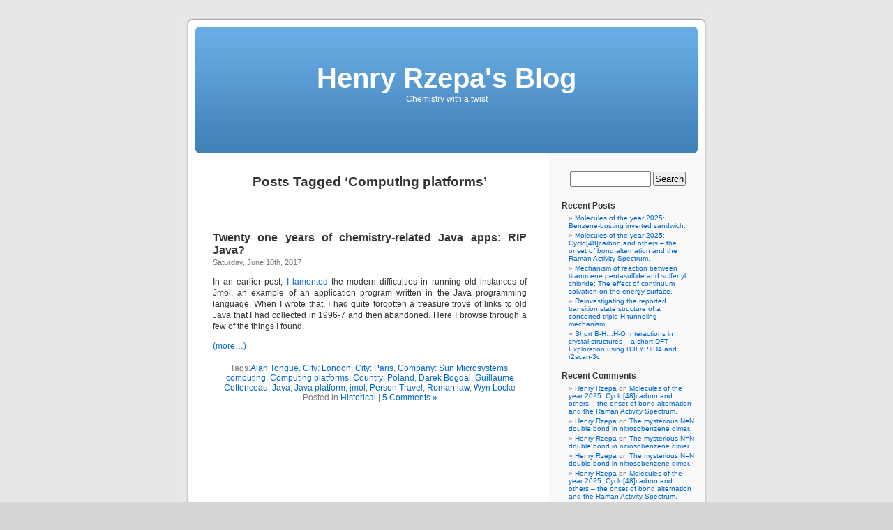

--- FILE ---
content_type: text/html; charset=UTF-8
request_url: https://www.ch.imperial.ac.uk/rzepa/blog/?tag=computing-platforms
body_size: 52709
content:
<!DOCTYPE html PUBLIC "-//W3C//DTD XHTML 1.0 Transitional//EN" "http://www.w3.org/TR/xhtml1/DTD/xhtml1-transitional.dtd">
<html xmlns="http://www.w3.org/1999/xhtml" lang="en-GB">

<head profile="http://gmpg.org/xfn/11">
<meta http-equiv="Content-Type" content="text/html; charset=UTF-8" />

<title>Computing platforms Archives - Henry Rzepa&#039;s Blog Henry Rzepa&#039;s Blog</title>

<link rel="stylesheet" href="https://www.ch.ic.ac.uk/rzepa/blog/wp-content/themes/default/style.css" type="text/css" media="screen" />
<link rel="pingback" href="https://www.ch.ic.ac.uk/rzepa/blog/xmlrpc.php" />
<!-- script src="../Jmol-13.0.12/Jmol.js" type="text/javascript" /></script -->
<!-- Table updated 11 May, 2018 by H. S. Rzepa (orcid.org/0000-0002-8635-8390) to replace invocation using
Java with one based on Javascript alone. 
This version uses the Jmol - 2 - JSmol mapping script  Jmol2.js, which allows the original Java syntax to be retained -->
 <script type="text/javascript" src="../Jmol/JSmol.min.js"></script>
 <script type="text/javascript" src="../Jmol/js/Jmol2.js"></script>
 <script type="text/javascript" src="../Jmol/JmolAppletNew.js"></script>
  <!-- script type="text/javascript" src="../Jmol/resolve-doi.js"></script -->
<style type="text/css" media="screen">

	#page { background: url("https://www.ch.ic.ac.uk/rzepa/blog/wp-content/themes/default/images/kubrickbg-ltr.jpg") repeat-y top; border: none; }

</style>

 

<meta name='robots' content='index, follow, max-image-preview:large, max-snippet:-1, max-video-preview:-1' />

	<!-- This site is optimized with the Yoast SEO plugin v26.8 - https://yoast.com/product/yoast-seo-wordpress/ -->
	<link rel="canonical" href="https://www.ch.ic.ac.uk/rzepa/blog/?tag=computing-platforms" />
	<meta property="og:locale" content="en_GB" />
	<meta property="og:type" content="article" />
	<meta property="og:title" content="Computing platforms Archives - Henry Rzepa&#039;s Blog" />
	<meta property="og:url" content="https://www.ch.ic.ac.uk/rzepa/blog/?tag=computing-platforms" />
	<meta property="og:site_name" content="Henry Rzepa&#039;s Blog" />
	<meta name="twitter:card" content="summary_large_image" />
	<!-- / Yoast SEO plugin. -->


<link rel='dns-prefetch' href='//www.ch.ic.ac.uk' />
<link rel='dns-prefetch' href='//secure.gravatar.com' />
<link rel='dns-prefetch' href='//stats.wp.com' />
<link rel='dns-prefetch' href='//v0.wordpress.com' />
<link rel='dns-prefetch' href='//widgets.wp.com' />
<link rel='dns-prefetch' href='//s0.wp.com' />
<link rel='dns-prefetch' href='//0.gravatar.com' />
<link rel='dns-prefetch' href='//1.gravatar.com' />
<link rel='dns-prefetch' href='//2.gravatar.com' />
<link rel="alternate" type="application/rss+xml" title="Henry Rzepa&#039;s Blog &raquo; Feed" href="https://www.ch.ic.ac.uk/rzepa/blog/?feed=rss2" />
<link rel="alternate" type="application/rss+xml" title="Henry Rzepa&#039;s Blog &raquo; Comments Feed" href="https://www.ch.ic.ac.uk/rzepa/blog/?feed=comments-rss2" />
<link rel="alternate" type="application/rss+xml" title="Henry Rzepa&#039;s Blog &raquo; Computing platforms Tag Feed" href="https://www.ch.ic.ac.uk/rzepa/blog/?feed=rss2&#038;tag=computing-platforms" />
<style id='wp-img-auto-sizes-contain-inline-css' type='text/css'>
img:is([sizes=auto i],[sizes^="auto," i]){contain-intrinsic-size:3000px 1500px}
/*# sourceURL=wp-img-auto-sizes-contain-inline-css */
</style>
<style id='wp-emoji-styles-inline-css' type='text/css'>

	img.wp-smiley, img.emoji {
		display: inline !important;
		border: none !important;
		box-shadow: none !important;
		height: 1em !important;
		width: 1em !important;
		margin: 0 0.07em !important;
		vertical-align: -0.1em !important;
		background: none !important;
		padding: 0 !important;
	}
/*# sourceURL=wp-emoji-styles-inline-css */
</style>
<link rel='stylesheet' id='display-your-zenodo-community-css' href='https://www.ch.ic.ac.uk/rzepa/blog/wp-content/plugins/display-your-zenodo-community/public/css/display-your-zenodo-community-public.css?ver=1.2.1' type='text/css' media='all' />
<link rel='stylesheet' id='jetpack_likes-css' href='https://www.ch.ic.ac.uk/rzepa/blog/wp-content/plugins/jetpack/modules/likes/style.css?ver=15.4' type='text/css' media='all' />
<script type="text/javascript" src="https://www.ch.ic.ac.uk/rzepa/blog/wp-includes/js/jquery/jquery.min.js?ver=3.7.1" id="jquery-core-js"></script>
<script type="text/javascript" src="https://www.ch.ic.ac.uk/rzepa/blog/wp-includes/js/jquery/jquery-migrate.min.js?ver=3.4.1" id="jquery-migrate-js"></script>
<script type="text/javascript" src="https://www.ch.ic.ac.uk/rzepa/blog/wp-content/plugins/display-your-zenodo-community/public/js/display-your-zenodo-community-public.js?ver=1.2.1" id="display-your-zenodo-community-js"></script>
<link rel="https://api.w.org/" href="https://www.ch.ic.ac.uk/rzepa/blog/index.php?rest_route=/" /><link rel="alternate" title="JSON" type="application/json" href="https://www.ch.ic.ac.uk/rzepa/blog/index.php?rest_route=/wp/v2/tags/2227" /><link rel="EditURI" type="application/rsd+xml" title="RSD" href="https://www.ch.ic.ac.uk/rzepa/blog/xmlrpc.php?rsd" />


<!-- This site is optimized with the Schema plugin v1.7.9.6 - https://schema.press -->
<script type="application/ld+json">[{"@context":"http:\/\/schema.org\/","@type":"WPHeader","url":"","headline":"Tag: Computing platforms","description":""},{"@context":"http:\/\/schema.org\/","@type":"WPFooter","url":"","headline":"Tag: Computing platforms","description":""}]</script>



<!-- This site is optimized with the Schema plugin v1.7.9.6 - https://schema.press -->
<script type="application/ld+json">{"@context":"https:\/\/schema.org\/","@type":"CollectionPage","headline":"Computing platforms Tag","description":"","url":"https:\/\/www.ch.ic.ac.uk\/rzepa\/blog\/?tag=alan-tongue","sameAs":[],"hasPart":[{"@context":"https:\/\/schema.org\/","@type":"BlogPosting","mainEntityOfPage":{"@type":"WebPage","@id":"https:\/\/www.ch.ic.ac.uk\/rzepa\/blog\/?p=18514"},"url":"https:\/\/www.ch.ic.ac.uk\/rzepa\/blog\/?p=18514","headline":"Twenty one years of chemistry-related Java apps:  RIP Java?","datePublished":"2017-06-10T15:20:12+01:00","dateModified":"2017-06-19T06:42:23+01:00","publisher":{"@type":"Organization","@id":"https:\/\/www.ch.ic.ac.uk\/rzepa\/blog#organization","name":"Henry Rzepa&#039;s Blog","logo":{"@type":"ImageObject","url":"","width":600,"height":60}},"image":{"@type":"ImageObject","url":"http:\/\/www.ch.ic.ac.uk\/rzepa\/blog\/wp-content\/uploads\/2017\/06\/174-1024x561.jpg","width":696,"height":"247"},"articleSection":"Historical","keywords":"Alan Tongue, City: London, City: Paris, Company: Sun Microsystems, computing, Computing platforms, Country: Poland, Darek Bogdal, Guillaume Cottenceau, Java, Java platform, jmol, Person Travel, Roman law, Wyn Locke","description":"In an earlier post, I lamented the modern difficulties in running old instances of Jmol, an example of an application program written in the Java programming language. When I wrote that, I had quite forgotten a treasure trove of links to old Java that I had collected in 1996-7","author":{"@type":"Person","name":"Henry Rzepa","url":"https:\/\/www.ch.ic.ac.uk\/rzepa\/blog\/?author=1","description":"Henry Rzepa is Emeritus Professor of Computational Chemistry at Imperial College London.","image":{"@type":"ImageObject","url":"https:\/\/secure.gravatar.com\/avatar\/897b6740f7f599bca7942cdf7d7914af5988937ae0e3869ab09aebb87f26a731?s=96&d=blank&r=g","height":96,"width":96},"sameAs":["https:\/\/orcid.org\/0000-0002-8635-8390"]},"video":[null],"audio":[null],"commentCount":"5","comment":[{"@type":"Comment","dateCreated":"2018-12-01 05:47:46","description":"Edge does not support Java applets. However, you can ask Edge to open a particular website in Internet Explorer.","author":{"@type":"Person","name":"java programming","url":"https:\/\/crbtech.in\/programmes\/java-training-programme\/"}},{"@type":"Comment","dateCreated":"2018-03-29 07:50:46","description":"To clarify the above, support for the <a href=\"https:\/\/en.wikipedia.org\/wiki\/NPAPI\" rel=\"nofollow\">NPAPI plug-in<\/a> architecture, which allows a Web browser to support  Java applets is increasingly being withdrawn from  the latest  Web browsers.  The latest Safari for example no longer supports  this, which means that the mechanism above for enabling  Java will no longer function.  In March 2018,  only legacy browsers now run Java applets within the browser.","author":{"@type":"Person","name":"Henry Rzepa","url":"http:\/\/orcid.org\/0000-0002-8689-4935"}},{"@type":"Comment","dateCreated":"2017-06-30 13:35:38","description":"I have tried the latest  version of the  Apple Safari browser in macOS High  Sierra. It continues to run Jmol (Java), provided the settings are as below.\r\n\r\n<img class=\"aligncenter size-large wp-image-18625\" src=\"http:\/\/www.ch.ic.ac.uk\/rzepa\/blog\/wp-content\/uploads\/2017\/06\/137-1024x719.jpg\" alt=\"\" width=\"450\" height=\"316\" \/>","author":{"@type":"Person","name":"Henry Rzepa","url":""}},{"@type":"Comment","dateCreated":"2017-06-14 15:54:15","description":"Delving through the archives,  I found this  Jmol instance (using Java) from 2004. Jmol as a Java applet was released  ~2002, at a time when  Chime was still going strong.  This interactive journal table  (then associated with supporting information for article DOI: <a href=\"http:\/\/doi.org\/10.1021\/om049581h\" rel=\"nofollow\">10.1021\/om049581h<\/a>)) used a blend of Chime and Jmol to achieve interactivity.  The Jmol (V10) still works if you use  Safari. \r\n\r\n<small><a href=\"http:\/\/pubs.acs.org\/doi\/suppl\/10.1021\/om049581h\/suppl_file\/index.html\" target=\"_blank\" rel=\"nofollow\">http:\/\/pubs.acs.org\/doi\/suppl\/10.1021\/om049581h\/suppl_file\/index.html<\/a><\/small>","author":{"@type":"Person","name":"Henry Rzepa","url":"http:\/\/rzepa.net\/"}},{"@type":"Comment","dateCreated":"2017-06-11 11:59:25","description":"The Java *applet* is pretty much dead. Java itself is not really, but not thanks to Oracle, it seems to me.","author":{"@type":"Person","name":"Egon Willighagen","url":"http:\/\/chem-bla-ics.blogspot.com\/"}}]}]}</script>

	<style>img#wpstats{display:none}</style>
		<style type="text/css">.recentcomments a{display:inline !important;padding:0 !important;margin:0 !important;}</style>

<!-- This site is optimized with the Schema plugin v1.7.9.6 - https://schema.press -->
<script type="application/ld+json">{
    "@context": "http://schema.org",
    "@type": "BreadcrumbList",
    "itemListElement": [
        {
            "@type": "ListItem",
            "position": 1,
            "item": {
                "@id": "https://www.ch.ic.ac.uk/rzepa/blog",
                "name": "Home"
            }
        },
        {
            "@type": "ListItem",
            "position": 2,
            "item": {
                "@id": "https://www.ch.ic.ac.uk/rzepa/blog/?tag=computing-platforms",
                "name": "Computing platforms"
            }
        }
    ]
}</script>


<link rel="alternate" title="ActivityPub (JSON)" type="application/activity+json" href="https://www.ch.ic.ac.uk/rzepa/blog/?term_id=2227" />
<link rel="icon" href="https://www.ch.ic.ac.uk/rzepa/blog/wp-content/uploads/2023/10/image-150x150.jpg" sizes="32x32" />
<link rel="icon" href="https://www.ch.ic.ac.uk/rzepa/blog/wp-content/uploads/2023/10/image-300x300.jpg" sizes="192x192" />
<link rel="apple-touch-icon" href="https://www.ch.ic.ac.uk/rzepa/blog/wp-content/uploads/2023/10/image-300x300.jpg" />
<meta name="msapplication-TileImage" content="https://www.ch.ic.ac.uk/rzepa/blog/wp-content/uploads/2023/10/image-300x300.jpg" />
 <script type="text/javascript" language="JavaScript">
  function httpGet(theUrl)
   {
   var xmlHttp = null;

   xmlHttp = new XMLHttpRequest();
   xmlHttp.open( "GET", theUrl, false );
   xmlHttp.send( );
   return xmlHttp.responseText;
   }
   
   /**
 * @package WordPress
 * @subpackage Default_Theme  HSR: 1/04/21,  added below to try to speed up loading
 */

   add_filter('allowed_http_origins', 'add_allowed_origins');

function add_allowed_origins($origins) {
    $origins[] = 'https://www.ch.ic.ac.uk';
    return $origins;
}

   </script>

</head>
<body class="archive tag tag-computing-platforms tag-2227 wp-theme-default">
<div id="page">


<div id="header" role="banner">
	<div id="headerimg">
		<h1><a href="https://www.ch.ic.ac.uk/rzepa/blog/">Henry Rzepa&#039;s Blog</a></h1>
		<div class="description">Chemistry with a twist</div>
	</div>
</div>
<hr />

	<div id="content" class="narrowcolumn" role="main">

		
 	   	  		<h2 class="pagetitle">Posts Tagged &#8216;Computing platforms&#8217;</h2>
 	  

		<div class="navigation">
			<div class="alignleft"></div>
			<div class="alignright"></div>
		</div>

				<div class="post-18514 post type-post status-publish format-standard hentry category-historical tag-alan-tongue tag-city-london tag-city-paris tag-company-sun-microsystems tag-computing tag-computing-platforms tag-country-poland tag-darek-bogdal tag-guillaume-cottenceau tag-java tag-java-platform tag-jmol tag-person-travel tag-roman-law tag-wyn-locke">
				<h3 id="post-18514"><a href="https://www.ch.ic.ac.uk/rzepa/blog/?p=18514" rel="bookmark" title="Permanent Link to Twenty one years of chemistry-related Java apps:  RIP Java?">Twenty one years of chemistry-related Java apps:  RIP Java?</a></h3>
				<small>Saturday, June 10th, 2017</small>

				<div class="entry">
					<div class="kcite-section" kcite-section-id="18514">
<p>In an earlier post, <a href="http://www.ch.imperial.ac.uk/rzepa/blog/?p=18365">I lamented</a> the modern difficulties in running old instances of Jmol, an example of an application program written in the Java programming language. When I wrote that, I had quite forgotten a treasure trove of links to old Java that I had collected in 1996-7 and then abandoned. Here I browse through a few of the things I found.</p>
<p> <a href="https://www.ch.ic.ac.uk/rzepa/blog/?p=18514#more-18514" class="more-link"><span aria-label="Continue reading Twenty one years of chemistry-related Java apps:  RIP Java?">(more&hellip;)</span></a></p>
<!-- kcite active, but no citations found -->
</div> <!-- kcite-section 18514 -->				</div>

				<p class="postmetadata">Tags:<a href="https://www.ch.ic.ac.uk/rzepa/blog/?tag=alan-tongue" rel="tag">Alan Tongue</a>, <a href="https://www.ch.ic.ac.uk/rzepa/blog/?tag=city-london" rel="tag">City: London</a>, <a href="https://www.ch.ic.ac.uk/rzepa/blog/?tag=city-paris" rel="tag">City: Paris</a>, <a href="https://www.ch.ic.ac.uk/rzepa/blog/?tag=company-sun-microsystems" rel="tag">Company: Sun Microsystems</a>, <a href="https://www.ch.ic.ac.uk/rzepa/blog/?tag=computing" rel="tag">computing</a>, <a href="https://www.ch.ic.ac.uk/rzepa/blog/?tag=computing-platforms" rel="tag">Computing platforms</a>, <a href="https://www.ch.ic.ac.uk/rzepa/blog/?tag=country-poland" rel="tag">Country: Poland</a>, <a href="https://www.ch.ic.ac.uk/rzepa/blog/?tag=darek-bogdal" rel="tag">Darek Bogdal</a>, <a href="https://www.ch.ic.ac.uk/rzepa/blog/?tag=guillaume-cottenceau" rel="tag">Guillaume Cottenceau</a>, <a href="https://www.ch.ic.ac.uk/rzepa/blog/?tag=java" rel="tag">Java</a>, <a href="https://www.ch.ic.ac.uk/rzepa/blog/?tag=java-platform" rel="tag">Java platform</a>, <a href="https://www.ch.ic.ac.uk/rzepa/blog/?tag=jmol" rel="tag">jmol</a>, <a href="https://www.ch.ic.ac.uk/rzepa/blog/?tag=person-travel" rel="tag">Person Travel</a>, <a href="https://www.ch.ic.ac.uk/rzepa/blog/?tag=roman-law" rel="tag">Roman law</a>, <a href="https://www.ch.ic.ac.uk/rzepa/blog/?tag=wyn-locke" rel="tag">Wyn Locke</a><br /> Posted in <a href="https://www.ch.ic.ac.uk/rzepa/blog/?cat=565" rel="category">Historical</a> |   <a href="https://www.ch.ic.ac.uk/rzepa/blog/?p=18514#comments">5 Comments &#187;</a></p>

			</div>

		
		<div class="navigation">
			<div class="alignleft"></div>
			<div class="alignright"></div>
		</div>
		</div>

	<div id="sidebar" role="complementary">
		<ul>
			<li id="search-7" class="widget widget_search"><form role="search" method="get" id="searchform" class="searchform" action="https://www.ch.ic.ac.uk/rzepa/blog/">
				<div>
					<label class="screen-reader-text" for="s">Search for:</label>
					<input type="text" value="" name="s" id="s" />
					<input type="submit" id="searchsubmit" value="Search" />
				</div>
			</form></li>
		<li id="recent-posts-6" class="widget widget_recent_entries">
		<h2 class="widgettitle">Recent Posts</h2>
		<ul>
											<li>
					<a href="https://www.ch.ic.ac.uk/rzepa/blog/?p=30548">Molecules of the year 2025: Benzene-busting inverted sandwich.</a>
									</li>
											<li>
					<a href="https://www.ch.ic.ac.uk/rzepa/blog/?p=30276">Molecules of the year 2025: Cyclo[48]carbon and others &#8211; the onset of bond alternation and the Raman Activity Spectrum.</a>
									</li>
											<li>
					<a href="https://www.ch.ic.ac.uk/rzepa/blog/?p=29711">Mechanism of reaction between titanocene pentasulfide and sulfenyl chloride: The effect of continuum solvation on the energy surface.</a>
									</li>
											<li>
					<a href="https://www.ch.ic.ac.uk/rzepa/blog/?p=29892">Reinvestigating the reported transition state structure of a concerted triple H-tunneling mechanism.</a>
									</li>
											<li>
					<a href="https://www.ch.ic.ac.uk/rzepa/blog/?p=29799">Short B-H&#8230;H-O Interactions in crystal structures &#8211; a short DFT Exploration using B3LYP+D4 and r2scan-3c</a>
									</li>
					</ul>

		</li><li id="recent-comments-5" class="widget widget_recent_comments"><h2 class="widgettitle">Recent Comments</h2><ul id="recentcomments"><li class="recentcomments"><span class="comment-author-link"><a href="https://orcid.org/0000-0002-8635-8390" class="url" rel="ugc external nofollow">Henry Rzepa</a></span> on <a href="https://www.ch.ic.ac.uk/rzepa/blog/?p=30276&#038;cpage=1#comment-882000">Molecules of the year 2025: Cyclo[48]carbon and others &#8211; the onset of bond alternation and the Raman Activity Spectrum.</a></li><li class="recentcomments"><span class="comment-author-link"><a href="https://orcid.org/0000-0002-8635-8390" class="url" rel="ugc external nofollow">Henry Rzepa</a></span> on <a href="https://www.ch.ic.ac.uk/rzepa/blog/?p=29383&#038;cpage=1#comment-881909">The mysterious N=N double bond in nitrosobenzene dimer.</a></li><li class="recentcomments"><span class="comment-author-link"><a href="https://orcid.org/0000-0002-8635-8390" class="url" rel="ugc external nofollow">Henry Rzepa</a></span> on <a href="https://www.ch.ic.ac.uk/rzepa/blog/?p=29383&#038;cpage=1#comment-880983">The mysterious N=N double bond in nitrosobenzene dimer.</a></li><li class="recentcomments"><span class="comment-author-link"><a href="https://orcid.org/0000-0002-8635-8390" class="url" rel="ugc external nofollow">Henry Rzepa</a></span> on <a href="https://www.ch.ic.ac.uk/rzepa/blog/?p=29383&#038;cpage=1#comment-880979">The mysterious N=N double bond in nitrosobenzene dimer.</a></li><li class="recentcomments"><span class="comment-author-link"><a href="https://orcid.org/0000-0002-8635-8390" class="url" rel="ugc external nofollow">Henry Rzepa</a></span> on <a href="https://www.ch.ic.ac.uk/rzepa/blog/?p=30276&#038;cpage=1#comment-880973">Molecules of the year 2025: Cyclo[48]carbon and others &#8211; the onset of bond alternation and the Raman Activity Spectrum.</a></li><li class="recentcomments"><span class="comment-author-link">Mark Penick</span> on <a href="https://www.ch.ic.ac.uk/rzepa/blog/?p=29383&#038;cpage=1#comment-878379">The mysterious N=N double bond in nitrosobenzene dimer.</a></li><li class="recentcomments"><span class="comment-author-link">Mark Penick</span> on <a href="https://www.ch.ic.ac.uk/rzepa/blog/?p=29523&#038;cpage=1#comment-878377">More on rescuing articles from a now defunct early pioneering example of an Internet journal.</a></li><li class="recentcomments"><span class="comment-author-link"><a href="https://orcid.org/0000-0002-8635-8390" class="url" rel="ugc external nofollow">Henry Rzepa</a></span> on <a href="https://www.ch.ic.ac.uk/rzepa/blog/?p=29799&#038;cpage=1#comment-874901">Short B-H&#8230;H-O Interactions in crystal structures &#8211; a short DFT Exploration using B3LYP+D4 and r2scan-3c</a></li><li class="recentcomments"><span class="comment-author-link"><a href="https://joaquinbarroso.com" class="url" rel="ugc external nofollow">Joaquin Barroso</a></span> on <a href="https://www.ch.ic.ac.uk/rzepa/blog/?p=29799&#038;cpage=1#comment-874706">Short B-H&#8230;H-O Interactions in crystal structures &#8211; a short DFT Exploration using B3LYP+D4 and r2scan-3c</a></li><li class="recentcomments"><span class="comment-author-link"><a href="https://www.chemistrylearner.com/oxime.html" class="url" rel="ugc external nofollow">Oxime: Definition, Structure, Formation, and Compounds</a></span> on <a href="https://www.ch.ic.ac.uk/rzepa/blog/?p=7779&#038;cpage=1#comment-870448">Oxime formation from hydroxylamine and ketone: a (computational) reality check on stage one of the mechanism.</a></li></ul></li><li id="linkcat-1526" class="widget widget_links"><h2 class="widgettitle">Archive</h2>
	<ul class='xoxo blogroll'>
<li><a href="https://rogue-scholar.org/search?q=orcid:0000-0002-8635-8390&#038;l=list&#038;p=1&#038;s=50&#038;sort=newest" title="Rogue Scholar list of Blogs on this site, with associated  DOIs.">List of posts</a></li>
<li><a href="https://rogue-scholar.org/posts" title="Blog syndication,  DOI and metadata site">The Rogue Scholar</a></li>
<li><a href="https://wayback.archive-it.org/22120/20241101171933/https://www.ch.imperial.ac.uk/rzepa/blog/" title="Way-back archive of this blog as curated by  Rogue Scholar">Way-back archive of this blog</a></li>

	</ul>
</li>
<li id="linkcat-3" class="widget widget_links"><h2 class="widgettitle">Blogroll</h2>
	<ul class='xoxo blogroll'>
<li><a href="https://www.acs.org/molecule-of-the-week.html">ACS Molecule of the Week</a></li>
<li><a href="https://chemistryhall.com">ChemistryHall</a></li>
<li><a href="http://www.compchemhighlights.org" title="Computational chemistry highlights">Computational chemistry highlights</a></li>
<li><a href="https://cwagen.substack.com">Corin Wagen</a></li>
<li><a href="https://blog.datacite.org">DataCite blog</a></li>
<li><a href="https://www.science.org/blogs/pipeline" title="Derek Lowe&#8217;s  blog">Derek Lowe&#039;s In the pipeline</a></li>
<li><a href="https://chem-bla-ics.linkedchemistry.info">Egon&#039;s chem-bla-ics</a></li>
<li><a href="https://joaquinbarroso.com">joaquinbarroso.com</a></li>
<li><a href="https://opencitations.hypotheses.org/">Open Citations blog</a></li>
<li><a href="http://wwmm.ch.cam.ac.uk/blogs/murrayrust/" rel="friend co-worker" target="_blank">Peter Murray Rust&#039;s Blog (archive)</a></li>
<li><a href="http://retractionwatch.wordpress.com" title="Corrections and retractions in Science" target="_blank">Retraction Watch</a></li>
<li><a href="http://comporgchem.com/blog/" rel="friend co-worker" title="Steve Bachrach&#8217;s  Computational  Organic Chemistry  Blog" target="_blank">Steve Bachrach&#039;s blog (archive)</a></li>
<li><a href="https://rogue-scholar.org/posts" title="Blog syndication,  DOI and metadata site">The Rogue Scholar</a></li>
<li><a href="http://gowers.wordpress.com/" title="Tim Gowers  Mathematics blog">Tim Gowers Maths blog (archive)</a></li>

	</ul>
</li>
<li id="linkcat-201" class="widget widget_links"><h2 class="widgettitle">Contributors</h2>
	<ul class='xoxo blogroll'>
<li><a href="https://rogue-scholar.org/posts" title="Blog syndication,  DOI and metadata site">The Rogue Scholar</a></li>

	</ul>
</li>
<li id="archives-6" class="widget widget_archive"><h2 class="widgettitle">Previous posts</h2>		<label class="screen-reader-text" for="archives-dropdown-6">Previous posts</label>
		<select id="archives-dropdown-6" name="archive-dropdown">
			
			<option value="">Select Month</option>
				<option value='https://www.ch.ic.ac.uk/rzepa/blog/?m=202601'> January 2026 &nbsp;(1)</option>
	<option value='https://www.ch.ic.ac.uk/rzepa/blog/?m=202512'> December 2025 &nbsp;(2)</option>
	<option value='https://www.ch.ic.ac.uk/rzepa/blog/?m=202511'> November 2025 &nbsp;(1)</option>
	<option value='https://www.ch.ic.ac.uk/rzepa/blog/?m=202510'> October 2025 &nbsp;(2)</option>
	<option value='https://www.ch.ic.ac.uk/rzepa/blog/?m=202509'> September 2025 &nbsp;(1)</option>
	<option value='https://www.ch.ic.ac.uk/rzepa/blog/?m=202508'> August 2025 &nbsp;(6)</option>
	<option value='https://www.ch.ic.ac.uk/rzepa/blog/?m=202507'> July 2025 &nbsp;(2)</option>
	<option value='https://www.ch.ic.ac.uk/rzepa/blog/?m=202506'> June 2025 &nbsp;(6)</option>
	<option value='https://www.ch.ic.ac.uk/rzepa/blog/?m=202505'> May 2025 &nbsp;(4)</option>
	<option value='https://www.ch.ic.ac.uk/rzepa/blog/?m=202504'> April 2025 &nbsp;(1)</option>
	<option value='https://www.ch.ic.ac.uk/rzepa/blog/?m=202503'> March 2025 &nbsp;(1)</option>
	<option value='https://www.ch.ic.ac.uk/rzepa/blog/?m=202502'> February 2025 &nbsp;(2)</option>
	<option value='https://www.ch.ic.ac.uk/rzepa/blog/?m=202501'> January 2025 &nbsp;(2)</option>
	<option value='https://www.ch.ic.ac.uk/rzepa/blog/?m=202412'> December 2024 &nbsp;(1)</option>
	<option value='https://www.ch.ic.ac.uk/rzepa/blog/?m=202411'> November 2024 &nbsp;(1)</option>
	<option value='https://www.ch.ic.ac.uk/rzepa/blog/?m=202410'> October 2024 &nbsp;(4)</option>
	<option value='https://www.ch.ic.ac.uk/rzepa/blog/?m=202409'> September 2024 &nbsp;(1)</option>
	<option value='https://www.ch.ic.ac.uk/rzepa/blog/?m=202408'> August 2024 &nbsp;(2)</option>
	<option value='https://www.ch.ic.ac.uk/rzepa/blog/?m=202407'> July 2024 &nbsp;(2)</option>
	<option value='https://www.ch.ic.ac.uk/rzepa/blog/?m=202406'> June 2024 &nbsp;(3)</option>
	<option value='https://www.ch.ic.ac.uk/rzepa/blog/?m=202405'> May 2024 &nbsp;(2)</option>
	<option value='https://www.ch.ic.ac.uk/rzepa/blog/?m=202404'> April 2024 &nbsp;(1)</option>
	<option value='https://www.ch.ic.ac.uk/rzepa/blog/?m=202403'> March 2024 &nbsp;(2)</option>
	<option value='https://www.ch.ic.ac.uk/rzepa/blog/?m=202402'> February 2024 &nbsp;(2)</option>
	<option value='https://www.ch.ic.ac.uk/rzepa/blog/?m=202401'> January 2024 &nbsp;(5)</option>
	<option value='https://www.ch.ic.ac.uk/rzepa/blog/?m=202312'> December 2023 &nbsp;(4)</option>
	<option value='https://www.ch.ic.ac.uk/rzepa/blog/?m=202311'> November 2023 &nbsp;(1)</option>
	<option value='https://www.ch.ic.ac.uk/rzepa/blog/?m=202310'> October 2023 &nbsp;(1)</option>
	<option value='https://www.ch.ic.ac.uk/rzepa/blog/?m=202309'> September 2023 &nbsp;(1)</option>
	<option value='https://www.ch.ic.ac.uk/rzepa/blog/?m=202308'> August 2023 &nbsp;(3)</option>
	<option value='https://www.ch.ic.ac.uk/rzepa/blog/?m=202307'> July 2023 &nbsp;(1)</option>
	<option value='https://www.ch.ic.ac.uk/rzepa/blog/?m=202306'> June 2023 &nbsp;(2)</option>
	<option value='https://www.ch.ic.ac.uk/rzepa/blog/?m=202305'> May 2023 &nbsp;(2)</option>
	<option value='https://www.ch.ic.ac.uk/rzepa/blog/?m=202304'> April 2023 &nbsp;(1)</option>
	<option value='https://www.ch.ic.ac.uk/rzepa/blog/?m=202303'> March 2023 &nbsp;(1)</option>
	<option value='https://www.ch.ic.ac.uk/rzepa/blog/?m=202302'> February 2023 &nbsp;(1)</option>
	<option value='https://www.ch.ic.ac.uk/rzepa/blog/?m=202301'> January 2023 &nbsp;(1)</option>
	<option value='https://www.ch.ic.ac.uk/rzepa/blog/?m=202212'> December 2022 &nbsp;(2)</option>
	<option value='https://www.ch.ic.ac.uk/rzepa/blog/?m=202211'> November 2022 &nbsp;(1)</option>
	<option value='https://www.ch.ic.ac.uk/rzepa/blog/?m=202210'> October 2022 &nbsp;(2)</option>
	<option value='https://www.ch.ic.ac.uk/rzepa/blog/?m=202209'> September 2022 &nbsp;(4)</option>
	<option value='https://www.ch.ic.ac.uk/rzepa/blog/?m=202208'> August 2022 &nbsp;(8)</option>
	<option value='https://www.ch.ic.ac.uk/rzepa/blog/?m=202207'> July 2022 &nbsp;(1)</option>
	<option value='https://www.ch.ic.ac.uk/rzepa/blog/?m=202206'> June 2022 &nbsp;(2)</option>
	<option value='https://www.ch.ic.ac.uk/rzepa/blog/?m=202205'> May 2022 &nbsp;(1)</option>
	<option value='https://www.ch.ic.ac.uk/rzepa/blog/?m=202204'> April 2022 &nbsp;(2)</option>
	<option value='https://www.ch.ic.ac.uk/rzepa/blog/?m=202203'> March 2022 &nbsp;(6)</option>
	<option value='https://www.ch.ic.ac.uk/rzepa/blog/?m=202202'> February 2022 &nbsp;(1)</option>
	<option value='https://www.ch.ic.ac.uk/rzepa/blog/?m=202201'> January 2022 &nbsp;(2)</option>
	<option value='https://www.ch.ic.ac.uk/rzepa/blog/?m=202112'> December 2021 &nbsp;(2)</option>
	<option value='https://www.ch.ic.ac.uk/rzepa/blog/?m=202111'> November 2021 &nbsp;(2)</option>
	<option value='https://www.ch.ic.ac.uk/rzepa/blog/?m=202110'> October 2021 &nbsp;(2)</option>
	<option value='https://www.ch.ic.ac.uk/rzepa/blog/?m=202109'> September 2021 &nbsp;(4)</option>
	<option value='https://www.ch.ic.ac.uk/rzepa/blog/?m=202108'> August 2021 &nbsp;(3)</option>
	<option value='https://www.ch.ic.ac.uk/rzepa/blog/?m=202107'> July 2021 &nbsp;(4)</option>
	<option value='https://www.ch.ic.ac.uk/rzepa/blog/?m=202106'> June 2021 &nbsp;(1)</option>
	<option value='https://www.ch.ic.ac.uk/rzepa/blog/?m=202105'> May 2021 &nbsp;(4)</option>
	<option value='https://www.ch.ic.ac.uk/rzepa/blog/?m=202104'> April 2021 &nbsp;(2)</option>
	<option value='https://www.ch.ic.ac.uk/rzepa/blog/?m=202103'> March 2021 &nbsp;(2)</option>
	<option value='https://www.ch.ic.ac.uk/rzepa/blog/?m=202102'> February 2021 &nbsp;(3)</option>
	<option value='https://www.ch.ic.ac.uk/rzepa/blog/?m=202101'> January 2021 &nbsp;(4)</option>
	<option value='https://www.ch.ic.ac.uk/rzepa/blog/?m=202012'> December 2020 &nbsp;(3)</option>
	<option value='https://www.ch.ic.ac.uk/rzepa/blog/?m=202011'> November 2020 &nbsp;(5)</option>
	<option value='https://www.ch.ic.ac.uk/rzepa/blog/?m=202010'> October 2020 &nbsp;(2)</option>
	<option value='https://www.ch.ic.ac.uk/rzepa/blog/?m=202009'> September 2020 &nbsp;(3)</option>
	<option value='https://www.ch.ic.ac.uk/rzepa/blog/?m=202008'> August 2020 &nbsp;(3)</option>
	<option value='https://www.ch.ic.ac.uk/rzepa/blog/?m=202007'> July 2020 &nbsp;(2)</option>
	<option value='https://www.ch.ic.ac.uk/rzepa/blog/?m=202006'> June 2020 &nbsp;(2)</option>
	<option value='https://www.ch.ic.ac.uk/rzepa/blog/?m=202005'> May 2020 &nbsp;(5)</option>
	<option value='https://www.ch.ic.ac.uk/rzepa/blog/?m=202004'> April 2020 &nbsp;(5)</option>
	<option value='https://www.ch.ic.ac.uk/rzepa/blog/?m=202003'> March 2020 &nbsp;(4)</option>
	<option value='https://www.ch.ic.ac.uk/rzepa/blog/?m=202002'> February 2020 &nbsp;(1)</option>
	<option value='https://www.ch.ic.ac.uk/rzepa/blog/?m=202001'> January 2020 &nbsp;(2)</option>
	<option value='https://www.ch.ic.ac.uk/rzepa/blog/?m=201912'> December 2019 &nbsp;(10)</option>
	<option value='https://www.ch.ic.ac.uk/rzepa/blog/?m=201911'> November 2019 &nbsp;(3)</option>
	<option value='https://www.ch.ic.ac.uk/rzepa/blog/?m=201910'> October 2019 &nbsp;(3)</option>
	<option value='https://www.ch.ic.ac.uk/rzepa/blog/?m=201909'> September 2019 &nbsp;(3)</option>
	<option value='https://www.ch.ic.ac.uk/rzepa/blog/?m=201908'> August 2019 &nbsp;(2)</option>
	<option value='https://www.ch.ic.ac.uk/rzepa/blog/?m=201907'> July 2019 &nbsp;(2)</option>
	<option value='https://www.ch.ic.ac.uk/rzepa/blog/?m=201906'> June 2019 &nbsp;(3)</option>
	<option value='https://www.ch.ic.ac.uk/rzepa/blog/?m=201905'> May 2019 &nbsp;(2)</option>
	<option value='https://www.ch.ic.ac.uk/rzepa/blog/?m=201904'> April 2019 &nbsp;(7)</option>
	<option value='https://www.ch.ic.ac.uk/rzepa/blog/?m=201903'> March 2019 &nbsp;(1)</option>
	<option value='https://www.ch.ic.ac.uk/rzepa/blog/?m=201902'> February 2019 &nbsp;(2)</option>
	<option value='https://www.ch.ic.ac.uk/rzepa/blog/?m=201901'> January 2019 &nbsp;(3)</option>
	<option value='https://www.ch.ic.ac.uk/rzepa/blog/?m=201812'> December 2018 &nbsp;(2)</option>
	<option value='https://www.ch.ic.ac.uk/rzepa/blog/?m=201811'> November 2018 &nbsp;(1)</option>
	<option value='https://www.ch.ic.ac.uk/rzepa/blog/?m=201810'> October 2018 &nbsp;(1)</option>
	<option value='https://www.ch.ic.ac.uk/rzepa/blog/?m=201809'> September 2018 &nbsp;(3)</option>
	<option value='https://www.ch.ic.ac.uk/rzepa/blog/?m=201808'> August 2018 &nbsp;(6)</option>
	<option value='https://www.ch.ic.ac.uk/rzepa/blog/?m=201807'> July 2018 &nbsp;(3)</option>
	<option value='https://www.ch.ic.ac.uk/rzepa/blog/?m=201806'> June 2018 &nbsp;(1)</option>
	<option value='https://www.ch.ic.ac.uk/rzepa/blog/?m=201805'> May 2018 &nbsp;(2)</option>
	<option value='https://www.ch.ic.ac.uk/rzepa/blog/?m=201804'> April 2018 &nbsp;(2)</option>
	<option value='https://www.ch.ic.ac.uk/rzepa/blog/?m=201803'> March 2018 &nbsp;(4)</option>
	<option value='https://www.ch.ic.ac.uk/rzepa/blog/?m=201802'> February 2018 &nbsp;(5)</option>
	<option value='https://www.ch.ic.ac.uk/rzepa/blog/?m=201801'> January 2018 &nbsp;(4)</option>
	<option value='https://www.ch.ic.ac.uk/rzepa/blog/?m=201712'> December 2017 &nbsp;(7)</option>
	<option value='https://www.ch.ic.ac.uk/rzepa/blog/?m=201711'> November 2017 &nbsp;(6)</option>
	<option value='https://www.ch.ic.ac.uk/rzepa/blog/?m=201710'> October 2017 &nbsp;(3)</option>
	<option value='https://www.ch.ic.ac.uk/rzepa/blog/?m=201709'> September 2017 &nbsp;(3)</option>
	<option value='https://www.ch.ic.ac.uk/rzepa/blog/?m=201708'> August 2017 &nbsp;(5)</option>
	<option value='https://www.ch.ic.ac.uk/rzepa/blog/?m=201707'> July 2017 &nbsp;(3)</option>
	<option value='https://www.ch.ic.ac.uk/rzepa/blog/?m=201706'> June 2017 &nbsp;(7)</option>
	<option value='https://www.ch.ic.ac.uk/rzepa/blog/?m=201705'> May 2017 &nbsp;(6)</option>
	<option value='https://www.ch.ic.ac.uk/rzepa/blog/?m=201704'> April 2017 &nbsp;(8)</option>
	<option value='https://www.ch.ic.ac.uk/rzepa/blog/?m=201703'> March 2017 &nbsp;(17)</option>
	<option value='https://www.ch.ic.ac.uk/rzepa/blog/?m=201702'> February 2017 &nbsp;(6)</option>
	<option value='https://www.ch.ic.ac.uk/rzepa/blog/?m=201701'> January 2017 &nbsp;(3)</option>
	<option value='https://www.ch.ic.ac.uk/rzepa/blog/?m=201612'> December 2016 &nbsp;(8)</option>
	<option value='https://www.ch.ic.ac.uk/rzepa/blog/?m=201611'> November 2016 &nbsp;(5)</option>
	<option value='https://www.ch.ic.ac.uk/rzepa/blog/?m=201610'> October 2016 &nbsp;(5)</option>
	<option value='https://www.ch.ic.ac.uk/rzepa/blog/?m=201609'> September 2016 &nbsp;(6)</option>
	<option value='https://www.ch.ic.ac.uk/rzepa/blog/?m=201608'> August 2016 &nbsp;(6)</option>
	<option value='https://www.ch.ic.ac.uk/rzepa/blog/?m=201607'> July 2016 &nbsp;(2)</option>
	<option value='https://www.ch.ic.ac.uk/rzepa/blog/?m=201606'> June 2016 &nbsp;(6)</option>
	<option value='https://www.ch.ic.ac.uk/rzepa/blog/?m=201605'> May 2016 &nbsp;(5)</option>
	<option value='https://www.ch.ic.ac.uk/rzepa/blog/?m=201604'> April 2016 &nbsp;(10)</option>
	<option value='https://www.ch.ic.ac.uk/rzepa/blog/?m=201603'> March 2016 &nbsp;(5)</option>
	<option value='https://www.ch.ic.ac.uk/rzepa/blog/?m=201602'> February 2016 &nbsp;(5)</option>
	<option value='https://www.ch.ic.ac.uk/rzepa/blog/?m=201601'> January 2016 &nbsp;(7)</option>
	<option value='https://www.ch.ic.ac.uk/rzepa/blog/?m=201512'> December 2015 &nbsp;(4)</option>
	<option value='https://www.ch.ic.ac.uk/rzepa/blog/?m=201511'> November 2015 &nbsp;(4)</option>
	<option value='https://www.ch.ic.ac.uk/rzepa/blog/?m=201510'> October 2015 &nbsp;(5)</option>
	<option value='https://www.ch.ic.ac.uk/rzepa/blog/?m=201509'> September 2015 &nbsp;(6)</option>
	<option value='https://www.ch.ic.ac.uk/rzepa/blog/?m=201508'> August 2015 &nbsp;(7)</option>
	<option value='https://www.ch.ic.ac.uk/rzepa/blog/?m=201507'> July 2015 &nbsp;(5)</option>
	<option value='https://www.ch.ic.ac.uk/rzepa/blog/?m=201506'> June 2015 &nbsp;(5)</option>
	<option value='https://www.ch.ic.ac.uk/rzepa/blog/?m=201505'> May 2015 &nbsp;(5)</option>
	<option value='https://www.ch.ic.ac.uk/rzepa/blog/?m=201504'> April 2015 &nbsp;(7)</option>
	<option value='https://www.ch.ic.ac.uk/rzepa/blog/?m=201503'> March 2015 &nbsp;(4)</option>
	<option value='https://www.ch.ic.ac.uk/rzepa/blog/?m=201502'> February 2015 &nbsp;(6)</option>
	<option value='https://www.ch.ic.ac.uk/rzepa/blog/?m=201501'> January 2015 &nbsp;(3)</option>
	<option value='https://www.ch.ic.ac.uk/rzepa/blog/?m=201412'> December 2014 &nbsp;(5)</option>
	<option value='https://www.ch.ic.ac.uk/rzepa/blog/?m=201411'> November 2014 &nbsp;(6)</option>
	<option value='https://www.ch.ic.ac.uk/rzepa/blog/?m=201410'> October 2014 &nbsp;(2)</option>
	<option value='https://www.ch.ic.ac.uk/rzepa/blog/?m=201409'> September 2014 &nbsp;(3)</option>
	<option value='https://www.ch.ic.ac.uk/rzepa/blog/?m=201408'> August 2014 &nbsp;(6)</option>
	<option value='https://www.ch.ic.ac.uk/rzepa/blog/?m=201407'> July 2014 &nbsp;(4)</option>
	<option value='https://www.ch.ic.ac.uk/rzepa/blog/?m=201406'> June 2014 &nbsp;(4)</option>
	<option value='https://www.ch.ic.ac.uk/rzepa/blog/?m=201405'> May 2014 &nbsp;(6)</option>
	<option value='https://www.ch.ic.ac.uk/rzepa/blog/?m=201404'> April 2014 &nbsp;(7)</option>
	<option value='https://www.ch.ic.ac.uk/rzepa/blog/?m=201403'> March 2014 &nbsp;(7)</option>
	<option value='https://www.ch.ic.ac.uk/rzepa/blog/?m=201402'> February 2014 &nbsp;(2)</option>
	<option value='https://www.ch.ic.ac.uk/rzepa/blog/?m=201401'> January 2014 &nbsp;(3)</option>
	<option value='https://www.ch.ic.ac.uk/rzepa/blog/?m=201312'> December 2013 &nbsp;(4)</option>
	<option value='https://www.ch.ic.ac.uk/rzepa/blog/?m=201311'> November 2013 &nbsp;(5)</option>
	<option value='https://www.ch.ic.ac.uk/rzepa/blog/?m=201310'> October 2013 &nbsp;(7)</option>
	<option value='https://www.ch.ic.ac.uk/rzepa/blog/?m=201309'> September 2013 &nbsp;(5)</option>
	<option value='https://www.ch.ic.ac.uk/rzepa/blog/?m=201308'> August 2013 &nbsp;(3)</option>
	<option value='https://www.ch.ic.ac.uk/rzepa/blog/?m=201307'> July 2013 &nbsp;(9)</option>
	<option value='https://www.ch.ic.ac.uk/rzepa/blog/?m=201306'> June 2013 &nbsp;(6)</option>
	<option value='https://www.ch.ic.ac.uk/rzepa/blog/?m=201305'> May 2013 &nbsp;(9)</option>
	<option value='https://www.ch.ic.ac.uk/rzepa/blog/?m=201304'> April 2013 &nbsp;(6)</option>
	<option value='https://www.ch.ic.ac.uk/rzepa/blog/?m=201303'> March 2013 &nbsp;(9)</option>
	<option value='https://www.ch.ic.ac.uk/rzepa/blog/?m=201302'> February 2013 &nbsp;(10)</option>
	<option value='https://www.ch.ic.ac.uk/rzepa/blog/?m=201301'> January 2013 &nbsp;(16)</option>
	<option value='https://www.ch.ic.ac.uk/rzepa/blog/?m=201212'> December 2012 &nbsp;(9)</option>
	<option value='https://www.ch.ic.ac.uk/rzepa/blog/?m=201211'> November 2012 &nbsp;(8)</option>
	<option value='https://www.ch.ic.ac.uk/rzepa/blog/?m=201210'> October 2012 &nbsp;(9)</option>
	<option value='https://www.ch.ic.ac.uk/rzepa/blog/?m=201209'> September 2012 &nbsp;(10)</option>
	<option value='https://www.ch.ic.ac.uk/rzepa/blog/?m=201208'> August 2012 &nbsp;(5)</option>
	<option value='https://www.ch.ic.ac.uk/rzepa/blog/?m=201207'> July 2012 &nbsp;(13)</option>
	<option value='https://www.ch.ic.ac.uk/rzepa/blog/?m=201206'> June 2012 &nbsp;(3)</option>
	<option value='https://www.ch.ic.ac.uk/rzepa/blog/?m=201205'> May 2012 &nbsp;(7)</option>
	<option value='https://www.ch.ic.ac.uk/rzepa/blog/?m=201204'> April 2012 &nbsp;(4)</option>
	<option value='https://www.ch.ic.ac.uk/rzepa/blog/?m=201203'> March 2012 &nbsp;(3)</option>
	<option value='https://www.ch.ic.ac.uk/rzepa/blog/?m=201202'> February 2012 &nbsp;(5)</option>
	<option value='https://www.ch.ic.ac.uk/rzepa/blog/?m=201201'> January 2012 &nbsp;(5)</option>
	<option value='https://www.ch.ic.ac.uk/rzepa/blog/?m=201112'> December 2011 &nbsp;(9)</option>
	<option value='https://www.ch.ic.ac.uk/rzepa/blog/?m=201111'> November 2011 &nbsp;(12)</option>
	<option value='https://www.ch.ic.ac.uk/rzepa/blog/?m=201110'> October 2011 &nbsp;(13)</option>
	<option value='https://www.ch.ic.ac.uk/rzepa/blog/?m=201109'> September 2011 &nbsp;(7)</option>
	<option value='https://www.ch.ic.ac.uk/rzepa/blog/?m=201108'> August 2011 &nbsp;(3)</option>
	<option value='https://www.ch.ic.ac.uk/rzepa/blog/?m=201107'> July 2011 &nbsp;(5)</option>
	<option value='https://www.ch.ic.ac.uk/rzepa/blog/?m=201106'> June 2011 &nbsp;(7)</option>
	<option value='https://www.ch.ic.ac.uk/rzepa/blog/?m=201105'> May 2011 &nbsp;(9)</option>
	<option value='https://www.ch.ic.ac.uk/rzepa/blog/?m=201104'> April 2011 &nbsp;(7)</option>
	<option value='https://www.ch.ic.ac.uk/rzepa/blog/?m=201103'> March 2011 &nbsp;(7)</option>
	<option value='https://www.ch.ic.ac.uk/rzepa/blog/?m=201102'> February 2011 &nbsp;(3)</option>
	<option value='https://www.ch.ic.ac.uk/rzepa/blog/?m=201101'> January 2011 &nbsp;(4)</option>
	<option value='https://www.ch.ic.ac.uk/rzepa/blog/?m=201012'> December 2010 &nbsp;(12)</option>
	<option value='https://www.ch.ic.ac.uk/rzepa/blog/?m=201011'> November 2010 &nbsp;(4)</option>
	<option value='https://www.ch.ic.ac.uk/rzepa/blog/?m=201010'> October 2010 &nbsp;(7)</option>
	<option value='https://www.ch.ic.ac.uk/rzepa/blog/?m=201009'> September 2010 &nbsp;(4)</option>
	<option value='https://www.ch.ic.ac.uk/rzepa/blog/?m=201008'> August 2010 &nbsp;(1)</option>
	<option value='https://www.ch.ic.ac.uk/rzepa/blog/?m=201007'> July 2010 &nbsp;(7)</option>
	<option value='https://www.ch.ic.ac.uk/rzepa/blog/?m=201006'> June 2010 &nbsp;(1)</option>
	<option value='https://www.ch.ic.ac.uk/rzepa/blog/?m=201005'> May 2010 &nbsp;(5)</option>
	<option value='https://www.ch.ic.ac.uk/rzepa/blog/?m=201004'> April 2010 &nbsp;(4)</option>
	<option value='https://www.ch.ic.ac.uk/rzepa/blog/?m=201003'> March 2010 &nbsp;(1)</option>
	<option value='https://www.ch.ic.ac.uk/rzepa/blog/?m=201002'> February 2010 &nbsp;(5)</option>
	<option value='https://www.ch.ic.ac.uk/rzepa/blog/?m=201001'> January 2010 &nbsp;(7)</option>
	<option value='https://www.ch.ic.ac.uk/rzepa/blog/?m=200912'> December 2009 &nbsp;(6)</option>
	<option value='https://www.ch.ic.ac.uk/rzepa/blog/?m=200911'> November 2009 &nbsp;(3)</option>
	<option value='https://www.ch.ic.ac.uk/rzepa/blog/?m=200910'> October 2009 &nbsp;(5)</option>
	<option value='https://www.ch.ic.ac.uk/rzepa/blog/?m=200909'> September 2009 &nbsp;(5)</option>
	<option value='https://www.ch.ic.ac.uk/rzepa/blog/?m=200908'> August 2009 &nbsp;(2)</option>
	<option value='https://www.ch.ic.ac.uk/rzepa/blog/?m=200907'> July 2009 &nbsp;(1)</option>
	<option value='https://www.ch.ic.ac.uk/rzepa/blog/?m=200906'> June 2009 &nbsp;(1)</option>
	<option value='https://www.ch.ic.ac.uk/rzepa/blog/?m=200905'> May 2009 &nbsp;(1)</option>
	<option value='https://www.ch.ic.ac.uk/rzepa/blog/?m=200904'> April 2009 &nbsp;(11)</option>
	<option value='https://www.ch.ic.ac.uk/rzepa/blog/?m=200804'> April 2008 &nbsp;(1)</option>
	<option value='https://www.ch.ic.ac.uk/rzepa/blog/?m=200610'> October 2006 &nbsp;(1)</option>

		</select>

			<script type="text/javascript">
/* <![CDATA[ */

( ( dropdownId ) => {
	const dropdown = document.getElementById( dropdownId );
	function onSelectChange() {
		setTimeout( () => {
			if ( 'escape' === dropdown.dataset.lastkey ) {
				return;
			}
			if ( dropdown.value ) {
				document.location.href = dropdown.value;
			}
		}, 250 );
	}
	function onKeyUp( event ) {
		if ( 'Escape' === event.key ) {
			dropdown.dataset.lastkey = 'escape';
		} else {
			delete dropdown.dataset.lastkey;
		}
	}
	function onClick() {
		delete dropdown.dataset.lastkey;
	}
	dropdown.addEventListener( 'keyup', onKeyUp );
	dropdown.addEventListener( 'click', onClick );
	dropdown.addEventListener( 'change', onSelectChange );
})( "archives-dropdown-6" );

//# sourceURL=WP_Widget_Archives%3A%3Awidget
/* ]]> */
</script>
</li><li id="calendar-5" class="widget widget_calendar"><div id="calendar_wrap" class="calendar_wrap"><table id="wp-calendar" class="wp-calendar-table">
	<caption>January 2026</caption>
	<thead>
	<tr>
		<th scope="col" aria-label="Sunday">S</th>
		<th scope="col" aria-label="Monday">M</th>
		<th scope="col" aria-label="Tuesday">T</th>
		<th scope="col" aria-label="Wednesday">W</th>
		<th scope="col" aria-label="Thursday">T</th>
		<th scope="col" aria-label="Friday">F</th>
		<th scope="col" aria-label="Saturday">S</th>
	</tr>
	</thead>
	<tbody>
	<tr>
		<td colspan="4" class="pad">&nbsp;</td><td><a href="https://www.ch.ic.ac.uk/rzepa/blog/?m=20260101" aria-label="Posts published on 1 January 2026">1</a></td><td>2</td><td>3</td>
	</tr>
	<tr>
		<td>4</td><td>5</td><td>6</td><td>7</td><td>8</td><td>9</td><td>10</td>
	</tr>
	<tr>
		<td>11</td><td>12</td><td>13</td><td>14</td><td>15</td><td>16</td><td>17</td>
	</tr>
	<tr>
		<td>18</td><td>19</td><td>20</td><td>21</td><td>22</td><td>23</td><td>24</td>
	</tr>
	<tr>
		<td>25</td><td id="today">26</td><td>27</td><td>28</td><td>29</td><td>30</td><td>31</td>
	</tr>
	</tbody>
	</table><nav aria-label="Previous and next months" class="wp-calendar-nav">
		<span class="wp-calendar-nav-prev"><a href="https://www.ch.ic.ac.uk/rzepa/blog/?m=202512">&laquo; Dec</a></span>
		<span class="pad">&nbsp;</span>
		<span class="wp-calendar-nav-next">&nbsp;</span>
	</nav></div></li><li id="categories-4" class="widget widget_categories"><h2 class="widgettitle">Categories</h2><form action="https://www.ch.ic.ac.uk/rzepa/blog" method="get"><label class="screen-reader-text" for="cat">Categories</label><select  name='cat' id='cat' class='postform'>
	<option value='-1'>Select Category</option>
	<option class="level-0" value="2237">Bond slam&nbsp;&nbsp;(6)</option>
	<option class="level-0" value="2131">Bradley-Mason Prize for Open Chemistry&nbsp;&nbsp;(2)</option>
	<option class="level-0" value="2">Chemical IT&nbsp;&nbsp;(158)</option>
	<option class="level-0" value="2644">Chiroptics&nbsp;&nbsp;(11)</option>
	<option class="level-0" value="1745">crystal_structure_mining&nbsp;&nbsp;(98)</option>
	<option class="level-0" value="2327">Curly arrows&nbsp;&nbsp;(24)</option>
	<option class="level-0" value="1">General&nbsp;&nbsp;(78)</option>
	<option class="level-0" value="565">Historical&nbsp;&nbsp;(35)</option>
	<option class="level-0" value="7">Hypervalency&nbsp;&nbsp;(54)</option>
	<option class="level-0" value="4">Interesting chemistry&nbsp;&nbsp;(429)</option>
	<option class="level-0" value="559">pericyclic&nbsp;&nbsp;(20)</option>
	<option class="level-0" value="1086">reaction mechanism&nbsp;&nbsp;(108)</option>
	<option class="level-0" value="2238">WATOC reports&nbsp;&nbsp;(8)</option>
</select>
</form><script type="text/javascript">
/* <![CDATA[ */

( ( dropdownId ) => {
	const dropdown = document.getElementById( dropdownId );
	function onSelectChange() {
		setTimeout( () => {
			if ( 'escape' === dropdown.dataset.lastkey ) {
				return;
			}
			if ( dropdown.value && parseInt( dropdown.value ) > 0 && dropdown instanceof HTMLSelectElement ) {
				dropdown.parentElement.submit();
			}
		}, 250 );
	}
	function onKeyUp( event ) {
		if ( 'Escape' === event.key ) {
			dropdown.dataset.lastkey = 'escape';
		} else {
			delete dropdown.dataset.lastkey;
		}
	}
	function onClick() {
		delete dropdown.dataset.lastkey;
	}
	dropdown.addEventListener( 'keyup', onKeyUp );
	dropdown.addEventListener( 'click', onClick );
	dropdown.addEventListener( 'change', onSelectChange );
})( "cat" );

//# sourceURL=WP_Widget_Categories%3A%3Awidget
/* ]]> */
</script>
</li><li id="meta-6" class="widget widget_meta"><h2 class="widgettitle">Meta</h2>
		<ul>
						<li><a rel="nofollow" href="https://www.ch.ic.ac.uk/rzepa/blog/wp-login.php">Log in</a></li>
			<li><a href="https://www.ch.ic.ac.uk/rzepa/blog/?feed=rss2">Entries feed</a></li>
			<li><a href="https://www.ch.ic.ac.uk/rzepa/blog/?feed=comments-rss2">Comments feed</a></li>

			<li><a href="https://en-gb.wordpress.org/">WordPress.org</a></li>
		</ul>

		</li>		</ul>
	</div>



<hr />
<div id="footer" role="contentinfo">
<!-- If you'd like to support WordPress, having the "powered by" link somewhere on your blog is the best way; it's our only promotion or advertising. -->
	<p>
		Henry Rzepa&#039;s Blog is proudly powered by <a href="http://wordpress.org/">WordPress</a>		<br /><a href="https://www.ch.ic.ac.uk/rzepa/blog/?feed=rss2">Entries (RSS)</a> and <a href="https://www.ch.ic.ac.uk/rzepa/blog/?feed=comments-rss2">Comments (RSS)</a>.		<!-- 87 queries. 0.108 seconds. -->
	</p>
</div>
</div>

<!-- Gorgeous design by Michael Heilemann - http://binarybonsai.com/kubrick/ -->

		<!-- Kcite Plugin Installed: Disabled as there are no shortcodes-->
<script type="text/javascript" id="jetpack-stats-js-before">
/* <![CDATA[ */
_stq = window._stq || [];
_stq.push([ "view", {"v":"ext","blog":"9349545","post":"0","tz":"0","srv":"www.ch.ic.ac.uk","arch_tag":"computing-platforms","arch_results":"1","j":"1:15.4"} ]);
_stq.push([ "clickTrackerInit", "9349545", "0" ]);
//# sourceURL=jetpack-stats-js-before
/* ]]> */
</script>
<script type="text/javascript" src="https://stats.wp.com/e-202605.js" id="jetpack-stats-js" defer="defer" data-wp-strategy="defer"></script>
<script id="wp-emoji-settings" type="application/json">
{"baseUrl":"https://s.w.org/images/core/emoji/17.0.2/72x72/","ext":".png","svgUrl":"https://s.w.org/images/core/emoji/17.0.2/svg/","svgExt":".svg","source":{"concatemoji":"https://www.ch.ic.ac.uk/rzepa/blog/wp-includes/js/wp-emoji-release.min.js?ver=6.9"}}
</script>
<script type="module">
/* <![CDATA[ */
/*! This file is auto-generated */
const a=JSON.parse(document.getElementById("wp-emoji-settings").textContent),o=(window._wpemojiSettings=a,"wpEmojiSettingsSupports"),s=["flag","emoji"];function i(e){try{var t={supportTests:e,timestamp:(new Date).valueOf()};sessionStorage.setItem(o,JSON.stringify(t))}catch(e){}}function c(e,t,n){e.clearRect(0,0,e.canvas.width,e.canvas.height),e.fillText(t,0,0);t=new Uint32Array(e.getImageData(0,0,e.canvas.width,e.canvas.height).data);e.clearRect(0,0,e.canvas.width,e.canvas.height),e.fillText(n,0,0);const a=new Uint32Array(e.getImageData(0,0,e.canvas.width,e.canvas.height).data);return t.every((e,t)=>e===a[t])}function p(e,t){e.clearRect(0,0,e.canvas.width,e.canvas.height),e.fillText(t,0,0);var n=e.getImageData(16,16,1,1);for(let e=0;e<n.data.length;e++)if(0!==n.data[e])return!1;return!0}function u(e,t,n,a){switch(t){case"flag":return n(e,"\ud83c\udff3\ufe0f\u200d\u26a7\ufe0f","\ud83c\udff3\ufe0f\u200b\u26a7\ufe0f")?!1:!n(e,"\ud83c\udde8\ud83c\uddf6","\ud83c\udde8\u200b\ud83c\uddf6")&&!n(e,"\ud83c\udff4\udb40\udc67\udb40\udc62\udb40\udc65\udb40\udc6e\udb40\udc67\udb40\udc7f","\ud83c\udff4\u200b\udb40\udc67\u200b\udb40\udc62\u200b\udb40\udc65\u200b\udb40\udc6e\u200b\udb40\udc67\u200b\udb40\udc7f");case"emoji":return!a(e,"\ud83e\u1fac8")}return!1}function f(e,t,n,a){let r;const o=(r="undefined"!=typeof WorkerGlobalScope&&self instanceof WorkerGlobalScope?new OffscreenCanvas(300,150):document.createElement("canvas")).getContext("2d",{willReadFrequently:!0}),s=(o.textBaseline="top",o.font="600 32px Arial",{});return e.forEach(e=>{s[e]=t(o,e,n,a)}),s}function r(e){var t=document.createElement("script");t.src=e,t.defer=!0,document.head.appendChild(t)}a.supports={everything:!0,everythingExceptFlag:!0},new Promise(t=>{let n=function(){try{var e=JSON.parse(sessionStorage.getItem(o));if("object"==typeof e&&"number"==typeof e.timestamp&&(new Date).valueOf()<e.timestamp+604800&&"object"==typeof e.supportTests)return e.supportTests}catch(e){}return null}();if(!n){if("undefined"!=typeof Worker&&"undefined"!=typeof OffscreenCanvas&&"undefined"!=typeof URL&&URL.createObjectURL&&"undefined"!=typeof Blob)try{var e="postMessage("+f.toString()+"("+[JSON.stringify(s),u.toString(),c.toString(),p.toString()].join(",")+"));",a=new Blob([e],{type:"text/javascript"});const r=new Worker(URL.createObjectURL(a),{name:"wpTestEmojiSupports"});return void(r.onmessage=e=>{i(n=e.data),r.terminate(),t(n)})}catch(e){}i(n=f(s,u,c,p))}t(n)}).then(e=>{for(const n in e)a.supports[n]=e[n],a.supports.everything=a.supports.everything&&a.supports[n],"flag"!==n&&(a.supports.everythingExceptFlag=a.supports.everythingExceptFlag&&a.supports[n]);var t;a.supports.everythingExceptFlag=a.supports.everythingExceptFlag&&!a.supports.flag,a.supports.everything||((t=a.source||{}).concatemoji?r(t.concatemoji):t.wpemoji&&t.twemoji&&(r(t.twemoji),r(t.wpemoji)))});
//# sourceURL=https://www.ch.ic.ac.uk/rzepa/blog/wp-includes/js/wp-emoji-loader.min.js
/* ]]> */
</script>
</body>
</html>
